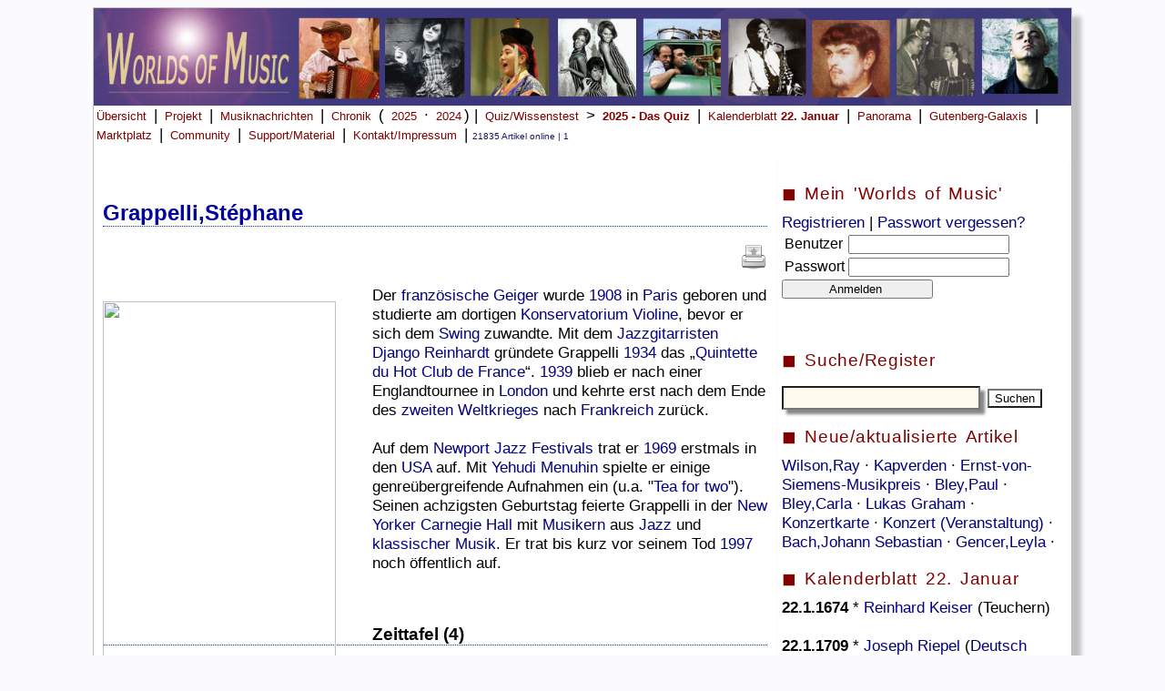

--- FILE ---
content_type: text/html; charset=UTF-8
request_url: https://worlds-of-music.de/WOM.php?idex=228
body_size: 10501
content:
<link rel="stylesheet" href="WOM.css"><!DOCTYPE HTML PUBLIC "-//W3C//DTD HTML 4.01 Transitional//EN" "https://www.w3.org/TR/html4/loose.dtd">
<html lang="de">
<head>
<title>Worlds of Music - Musik-Enzyklopädie, Musikchronik & Musiknews.   </title>
<meta name="msvalidate.01" content="86E4A97230D7B84DC056B14428101106" />
<meta name="viewport" content="width=device-width, initial-scale=1.0">
<meta http-equiv="Content-Type" content="text/html;charset=utf-8" />
<META HTTP-EQUIV="CACHE-CONTROL" CONTENT="NO-CACHE">
<meta name="author" content="Ralf Brandhorst">
<meta name="description"
content="Online-Musiklexikon und Musikmagazin">
<meta name="copyright"
content="Ralf Brandhorst, Hamburg 2006 - 2026">
<meta name="keywords"
content=" Musiklexikon, Online-Musiklexikon, Musik-Lexikon, Musik, Online, Musikmagazin, Musik-Enzyklopädie">

<link rel="icon" href="/Images/WOM_favicon-32x32.ico" type="image/x-icon" />
<link rel="shortcut icon" href="/Images/WOM_favicon-32x32.ico" type="image/x-icon" />
<link rel="apple-touch-icon" href="/Images/WOM_apple-icon-152x152.png" /> 

</head>

<!-- Google tag (gtag.js) -->
<script async src="https://www.googletagmanager.com/gtag/js?id=G-RXS1MTNR4J"></script>
<script>
  window.dataLayer = window.dataLayer || [];
  function gtag(){dataLayer.push(arguments);}
  gtag('js', new Date());

  gtag('config', 'G-RXS1MTNR4J');
</script>






<body>





<!-- 
<script>
  (function(i,s,o,g,r,a,m){i['GoogleAnalyticsObject']=r;i[r]=i[r]||function(){
  (i[r].q=i[r].q||[]).push(arguments)},i[r].l=1*new Date();a=s.createElement(o),
  m=s.getElementsByTagName(o)[0];a.async=1;a.src=g;m.parentNode.insertBefore(a,m)
  })(window,document,'script','//www.google-analytics.com/analytics.js','ga');

  ga('create', 'UA-59352362-1', 'auto');
  ga('send', 'pageview');

</script>
-->


 


<div id="Wrapper">
<a href="index.php" alt="Übersicht" title="Übersicht" >
<img src="WOMHead.jpg" alt="" width=100% border="0"></a>


<!--
<div class="nav-bar">
        <div class="nav-container">
            <div class="brand">
                <a href="#">Worlds of Music</a>
            </div>
            <nav>
                <div class="nav-mobile">
                    <a href="#" id="navigation-toggle">
                        <span></span>
                    </a>
                </div>
                <ul class="nav-list">
                    <li><a href="#">Home</a></li>
                    <li><a href="#">Nachrichten</a></li>
                    <li><a href="#">Panorama</a></li>
                    <li><a href="#">Quiz</a>
                    <ul class="navigation-dropdown">
                        <li><a href="#">Inselmusik-Quiz</a></li>
                        <li><a href="#">Link-2</a></li>
                        <li><a href="#">Link-3</a></li>
                    </ul>
                    </li>
                    <li><a href="#"><img src="https://cdn-icons-png.flaticon.com/128/1828/1828948.png" style="height:20px"></a></li>
                    <li><a href="#">Kontakt</a></li>
                </ul>
            </nav>
        </div>
    </div>
    <script src="https://cdnjs.cloudflare.com/ajax/libs/jquery/3.6.1/jquery.min.js"></script>
    <script>
	$(document).ready(function() {
    $('nav ul li a:not(:only-child)').click(function(e) {
        $(this).siblings('.navigation-dropdown').toggle();
        e.stopPropagation();
    });

    $('html').click(function(){
        $('.navigation-dropdown').hide();
    })
    $('#navigation-toggle').click(function(){
        $('nav ul').slideToggle();
    })
    $('#navigation-toggle').on('click', function(){
        this.classList.toggle('active');
    });
});
	
	
	
	
	
</script>

<!-- 
Ende neue Navi
-->




<a class="menu" href="index.php">Übersicht</a> |
<a class="menu" href="WOMProjekt.php">Projekt</a> |
<a class="menu" href="WOMNews.php">Musiknachrichten</a> | 
<a class="menu" href="WOMChronikUebersicht.php">Chronik</a> ( 
<a class="menu" href="WOMMusikjahr2025.php">2025</a> &middot; <a class="menu" href="WOMMusikjahr2024.php">2024</a>) | 
<a class="menu" href="WOMWissenstest.php">Quiz/Wissenstest</b></a> > 
<a class="menu" href="WOMWissenstest2025.php"><b>2025 - Das Quiz</b></a> |
<!--<a class="menu" href="WOMDezemberquiz2025.php"><b>Mitmachen & gewinnen: Dezemberquiz 2025</b></a> 
<!--<a class="menu" href="WOMPaulMcCartneyquiz2025.php"><b>Mitmachen & gewinnen: Paul McCartney-Quiz 2025 </b></a> |
<!--<a class="menu" href="WOMInselmusikquiz2025.php"><b>Mitmachen & gewinnen: Inselmusik-Quiz 2025 </b></a> |
<!--<a class="menu" href="WOMGitarrenquiz2025.php"><b>Mitmachen & : Gitarren-Quiz 2025 </b></a> |  
<!--<a class="menu" href="WOMMusikinstrumentenquiz2025.php"><b>Mitmachen & gewinnen: Musikinstrumenten-Quiz 2025 </b></a> |  
<!--<a class="menu" href="WOMJohnCagequiz2025.php"><b>Mitmachen & gewinnen: John Cage-Quiz 2025 </b></a> | 
<!--<a class="menu" href="WOMSoundsofAfricaQuiz2025.php"><b>Mitmachen & gewinnen: Sounds of Africa-Quiz 2025 </b></a> |

<!--<a class="menu" href="WOMVoicesQuiz2025.php"><b>Mitmachen & gewinnen: Voices-Quiz 2025 </b></a> |
<!--<a class="menu" href="WOM90erQuiz2024.php"><b>Mitmachen & gewinnen: Sound der 90er-Quiz 2024 </b></a> |
<!--<a class="menu" href="WOMJazzQuiz2024.php"><b>Mitmachen & gewinnen: Jazz-Quiz 2024 </b></a> |
<!--<a class="menu" href="WOMMetalQuiz2024.php"><b>Mitmachen & gewinnen: Metal-Quiz 2024 </b></a> |
<!--<a class="menu" href="WOMFrankreichQuiz2024.php"><b>Mitmachen & gewinnen: Frankreich-Quiz 2024 </b></a> | -->
<!--<a class="menu" href="WOMSoundoftheCitiesQuiz2024.php"><b>Mitmachen & gewinnen: Sound of the Cities-Quiz 2024 </b></a> |-->
<!--<a class="menu" href="WOMNovemberquiz2023.php"><b>Mitmachen & gewinnen: Das Novemberquiz 2023 läuft!</b></a> | -->
<!--<a class="menu" href="WOMWeltmusikquiz2023.php"><i>Mitmachen und gewinnen: </i> <b>Weltmusikquiz 2023 </b></a> | -->
<!--<a class="menu" href="WOMK-Popquiz2023.php"><i>Mitmachen und gewinnen: </i> <b>K-Pop-Quiz 2023 </b></a> | -->
<!--<a class="menu" href="WOMBluesquiz2023.php"><i>Mitmachen und gewinnen: </i> <b>Bluesquiz 2023 </b></a> | -->

<!--<a class="menu" href="WOMLittlePeopleBigDreamsQuiz2023.php"><i>Mitmachen und gewinnen: </i> 
<b>Little People, Big Dreams-Quiz</b></a> | -->

<!--<a class="menu" href="WOMRickRubinquiz2023.php"><i>Mitmachen und gewinnen: </i> <b>Rick Rubin-Quiz</b></a> | -->
<!--<a class="menu" href="WOMScorpionsquiz2023.php"><i>Mitmachen und gewinnen: </i> <b>Scorpions-Quiz</b></a> | -->
<!--<a class="menu" href="WOMSpringsteenquiz2023.php"><i>Mitmachen und gewinnen: </i> <b>Bruce Springsteen-Quiz</b></a> | -->
<!--<a class="menu" href="WOMBeatlesquiz2022.php">Beatles-Quiz</a> | -->
<!--<a class="menu" href="WOMSommerquiz2022.php"><b>Mitmachen & gewinnen: Sommer-Quiz noch bis zum 31.7.2022</b></a> | -->
<!--<a class="menu" href="WOMESCquiz2022.php"><b>Mitmachen & gewinnen: ESC-Quiz</b></a> | 
<a class="menu" href="WOMNovemberquiz2022.php"><b>Mitmachen & gewinnen: Das Novemberquiz 2022 läuft noch bis zum 30.11.2022!</b></a> | -->
<!--<a class="menu" href="WOMNovemberquiz2021.php"><b>Novemberquiz 2021</b></a> | -->
<!--<a class="menu" href="WOMMP3desMonats.php">MP3 des Monats</a> | -->
<a class="menu" href="WOMKalenderblatt.php">Kalenderblatt <b>22. Januar</b></a> |
<a class="menu" href="WOMPanorama.php">Panorama</a> |
<a class="menu" href="WOMGutenbergGalaxis.php">Gutenberg-Galaxis</a> |
<!--<a class="menu" href="WOMUnterricht.php">Unterricht</a> | -->

<a class="menu" href="WOMMarkplatz.php">Marktplatz</a> |
<a class="menu" href="WOMImpressum.php#Mitmachen">Community</a> |
<a class="menu" href="WOMSupport.php">Support/Material</a> |
<a class="menu" href="WOMImpressum.php">Kontakt/Impressum</a> |



<!--<a class="menu">

<form action="WOMSuche.php" method="POST" target="">
<input type="Text" name="Suchbegriff" value=""
 size="12" maxlength="">  <br>
 <input type="Submit" name="WOMSuche.php" size=23 alt="Suche starten" value="Suchen" >
</form>   </a>
<br>
-->

<span class='Content_klein01'>21835 Artikel online | 1 </span><br><br>
</div> <div id='Navi_Mitte'><p class='content_Mittel01'><h1> <font color='#0000A0'> <b>  Grappelli,St&#233;phane </b></font> </h1><p align='right'><a href='WOMArtikeldrucken.php?idex=228' title='Artikel drucken' target='_blank' ><img src='Images/48px-Document-print.svg' height=30></a>   </p><p><font color='#000000'><p><figure style="width:35%;margin-left:0px;float:left;"><img src="https://upload.wikimedia.org/wikipedia/commons/thumb/8/8a/Stephane_Grappelli_Allan_Warren.jpg/800px-Stephane_Grappelli_Allan_Warren.jpg" style="width:100%;"><figcaption style="font-style:italic;">Stephane Grappelli (1976, Foto Allan Warren)</figcaption></figure>Der <a href="https://www.worlds-of-music.de/WOM.php?idex=775">franz&#246;sische</a> <a href="https://www.worlds-of-music.de/WOM.php?idex=12174">Geiger</a> wurde <a href="https://www.worlds-of-music.de/WOM.php?Datum=1908">1908</a> in <a href="https://www.worlds-of-music.de/WOM.php?idex=122">Paris</a> geboren und studierte am dortigen <a href="https://www.worlds-of-music.de/WOM.php?idex=1351">Konservatorium</a> <a href="https://www.worlds-of-music.de/WOM.php?idex=354">Violine</a>, bevor er sich dem <a href="https://www.worlds-of-music.de/WOM.php?idex=81">Swing</a> zuwandte. Mit dem <a href="https://www.worlds-of-music.de/WOM.php?idex=14270">Jazzgitarristen</a> <a href="https://www.worlds-of-music.de/WOM.php?idex=123">Django Reinhardt</a> gr&#252;ndete Grappelli <a href="https://www.worlds-of-music.de/WOM.php?Datum=1934">1934</a> das &#8222;<a href="https://www.worlds-of-music.de/WOM.php?idex=2614">Quintette du Hot Club de France</a>&#8220;. <a href="https://www.worlds-of-music.de/WOM.php?Datum=1939">1939</a> blieb er nach einer Englandtournee in <a href="https://www.worlds-of-music.de/WOM.php?idex=730">London</a> und kehrte erst nach dem Ende des <a href="https://www.worlds-of-music.de/WOM.php?idex=18400">zweiten Weltkrieges</a> nach <a href="https://www.worlds-of-music.de/WOM.php?idex=775">Frankreich</a> zur&#252;ck. <br><br>Auf dem <a href="https://www.worlds-of-music.de/WOM.php?idex=2180">Newport Jazz Festivals</a> trat er <a href="https://www.worlds-of-music.de/WOM.php?Datum=1969">1969</a> erstmals in den <a href="https://www.worlds-of-music.de/WOM.php?idex=586">USA</a> auf. Mit <a href="https://www.worlds-of-music.de/WOM.php?idex=139">Yehudi Menuhin</a> spielte er einige genre&#252;bergreifende Aufnahmen ein (u.a. "<a href="https://www.worlds-of-music.de/WOM.php?idex=11228">Tea for two</a>"). Seinen achzigsten Geburtstag feierte Grappelli in der <a href="https://www.worlds-of-music.de/WOM.php?idex=620">New Yorker</a> <a href="https://www.worlds-of-music.de/WOM.php?idex=16">Carnegie Hall</a> mit <a href="https://www.worlds-of-music.de/WOM.php?idex=10990">Musikern</a> aus <a href="https://www.worlds-of-music.de/WOM.php?idex=150">Jazz</a> und <a href="https://www.worlds-of-music.de/WOM.php?idex=5008">klassischer Musik</a>. Er trat bis kurz vor seinem Tod <a href="https://www.worlds-of-music.de/WOM.php?Datum=1997">1997</a> noch &#246;ffentlich auf.      </p><br clear="all"><h3> Zeittafel (4)</h3><Table style="border:0px;"><tr style="vertical-align:top;"><td style="width:50px;"><a style="font-weight:bold;color:maroon;" href="https://www.worlds-of-music.de/WOM.php?Datum=1908">1908</a></td><td style="text-align:left"><a style="color:maroon;" href="K26.1.">26. Januar</a> <a href="https://www.worlds-of-music.de/WOM.php?idex=228">Stephane Grappelli</a> wird in <a href="https://www.worlds-of-music.de/WOM.php?idex=122">Paris</a> geboren.</td></tr><tr style="vertical-align:top;"><td style="width:50px;"><a style="font-weight:bold;color:maroon;" href="https://www.worlds-of-music.de/WOM.php?Datum=1934">1934</a></td><td style="text-align:left"><a style="color:maroon;" href="K2.12.">2. Dezember</a> <a href="https://www.worlds-of-music.de/WOM.php?idex=21662">Er&#246;ffnungskonzert</a> des <a href="https://www.worlds-of-music.de/WOM.php?idex=2614">Quintette du Hot Club de France</a> mit <a href="https://www.worlds-of-music.de/WOM.php?idex=123">Django Reinhardt</a> und <a href="https://www.worlds-of-music.de/WOM.php?idex=228">Stephane Grappelli</a> in der Ecole Normale in <a href="https://www.worlds-of-music.de/WOM.php?idex=122">Paris</a>.</td></tr><tr style="vertical-align:top;"><td style="width:50px;"><a style="font-weight:bold;color:maroon;" href="https://www.worlds-of-music.de/WOM.php?Datum=1935">1935</a></td><td style="text-align:left"><a style="color:maroon;" href="K23.2.">23. Februar</a> Der Auftritt von <a href="https://www.worlds-of-music.de/WOM.php?idex=3534">Coleman Hawkins</a> mit dem <a href="https://www.worlds-of-music.de/WOM.php?idex=2614">Quintette du Hot Club de France</a> im <a href="https://www.worlds-of-music.de/WOM.php?idex=6086">Salle Pleyel</a> bringt <a href="https://www.worlds-of-music.de/WOM.php?idex=123">Django Reinhardt</a> und <a href="https://www.worlds-of-music.de/WOM.php?idex=228">Stephane Grappelli</a> den Durchbruch in der <a href="https://www.worlds-of-music.de/WOM.php?idex=150">Jazzszene</a>.  </td></tr><tr style="vertical-align:top;"><td style="width:50px;"><a style="font-weight:bold;color:maroon;" href="https://www.worlds-of-music.de/WOM.php?Datum=1997">1997</a></td><td style="text-align:left"><a style="color:maroon;" href="K1.12.">1. Dezember</a> <a href="https://www.worlds-of-music.de/WOM.php?idex=228">Stephane Grappelli</a> stirbt in <a href="https://www.worlds-of-music.de/WOM.php?idex=122">Paris</a>.</td></tr></table><p><h3>Kontext</h3><span Toplinks="14803,354,139,123,2614,775,20920,19072,18396,17606,3348,19684,17889,1060,2471,18400,586,12174,81,11228"></span><a  style="text-decoration:none;color:black;font-size:12pt"  href="https://www.worlds-of-music.de/WOM.php?idex=775"  title="Frankreich">Frankreich</a> <span style="color:silver;"> | </span> <a  style="text-decoration:none;color:black;font-size:11pt"  href="https://www.worlds-of-music.de/WOM.php?idex=1060"  title="Hot Club de France">Hot Club de France</a> <span style="color:silver;"> | </span> <a  style="text-decoration:none;color:black;font-size:11pt"  href="https://www.worlds-of-music.de/WOM.php?idex=19684"  title="Jazz in Marciac">Jazz in Marciac</a> <span style="color:silver;"> | </span> <a  style="text-decoration:none;color:black;font-size:11pt"  href="https://www.worlds-of-music.de/WOM.php?idex=17889"  title="Jazz-Geiger">Jazz-Geiger</a> <span style="color:silver;"> | </span> <a  style="text-decoration:none;color:black;font-size:11pt"  href="https://www.worlds-of-music.de/WOM.php?idex=2471"  title="Kennedy,Nigel">Kennedy,Nigel</a> <span style="color:silver;"> | </span> <a  style="text-decoration:none;color:black;font-size:11pt"  href="https://www.worlds-of-music.de/WOM.php?idex=20920"  title="Lockwood,Didier">Lockwood,Didier</a> <span style="color:silver;"> | </span> <a  style="text-decoration:none;color:black;font-size:11pt"  href="https://www.worlds-of-music.de/WOM.php?idex=19072"  title="Mann (Kategorie)">Mann (Kategorie)</a> <span style="color:silver;"> | </span> <a  style="text-decoration:none;color:black;font-size:12pt"  href="https://www.worlds-of-music.de/WOM.php?idex=139"  title="Menuhin,Yehudi">Menuhin,Yehudi</a> <span style="color:silver;"> | </span> <a  style="text-decoration:none;color:black;font-size:16pt"  href="https://www.worlds-of-music.de/WOM.php?idex=14803"  title="Minor Swing">Minor Swing</a> <span style="color:silver;"> | </span> <a  style="text-decoration:none;color:black;font-size:12pt"  href="https://www.worlds-of-music.de/WOM.php?idex=2614"  title="Quintette du Hot Club de France">Quintette du Hot Club de France</a> <span style="color:silver;"> | </span> <a  style="text-decoration:none;color:black;font-size:12pt"  href="https://www.worlds-of-music.de/WOM.php?idex=123"  title="Reinhardt,Django">Reinhardt,Django</a> <span style="color:silver;"> | </span> <a  style="text-decoration:none;color:black;font-size:11pt"  href="https://www.worlds-of-music.de/WOM.php?idex=18396"  title="Smith,Stuff ">Smith,Stuff </a> <span style="color:silver;"> | </span> <a  style="text-decoration:none;color:black;font-size:11pt"  href="https://www.worlds-of-music.de/WOM.php?idex=17606"  title="Stehgeiger">Stehgeiger</a> <span style="color:silver;"> | </span> <a  style="text-decoration:none;color:black;font-size:10pt"  href="https://www.worlds-of-music.de/WOM.php?idex=81"  title="Swing (Musikstil)">Swing (Musikstil)</a> <span style="color:silver;"> | </span> <a  style="text-decoration:none;color:black;font-size:10pt"  href="https://www.worlds-of-music.de/WOM.php?idex=11228"  title="Tea for Two">Tea for Two</a> <span style="color:silver;"> | </span> <a  style="text-decoration:none;color:black;font-size:10pt"  href="https://www.worlds-of-music.de/WOM.php?idex=586"  title="USA">USA</a> <span style="color:silver;"> | </span> <a  style="text-decoration:none;color:black;font-size:12pt"  href="https://www.worlds-of-music.de/WOM.php?idex=354"  title="Violine">Violine</a> <span style="color:silver;"> | </span> <a  style="text-decoration:none;color:black;font-size:10pt"  href="https://www.worlds-of-music.de/WOM.php?idex=12174"  title="Violinist">Violinist</a> <span style="color:silver;"> | </span> <a  style="text-decoration:none;color:black;font-size:11pt"  href="https://www.worlds-of-music.de/WOM.php?idex=3348"  title="Wasserman,Rob">Wasserman,Rob</a> <span style="color:silver;"> | </span> <a  style="text-decoration:none;color:black;font-size:10pt"  href="https://www.worlds-of-music.de/WOM.php?idex=18400"  title="Zweiter Weltkrieg">Zweiter Weltkrieg</a> <span style="color:silver;"> | </span> <br><br><h3>Kategorie "Grappelli,St&#233;phane"</h3><b>Weitere (1): </b><a href="https://www.worlds-of-music.de/WOM.php?idex=14803">Minor Swing</a> | <br><br><b>&#220;bergeordnete Kategorien (4):</b> <a href="https://www.worlds-of-music.de/WOM.php?idex=17889">Jazz-Geiger</a> | <a href="https://www.worlds-of-music.de/WOM.php?idex=19072">Mann (Kategorie)</a> | <a href="https://www.worlds-of-music.de/WOM.php?idex=17606">Stehgeiger</a> | <a href="https://www.worlds-of-music.de/WOM.php?idex=12174">Violinist</a> | <br><br></p></font></p><h3 style="color:black;">Video </h3><iframe width=100% height=315px hspace=1 height=auto src="https://www.youtube.com/embed/QlmddugvbRI"></iframe><h3>Web-Artikel (18)</h3><a href="https://www.jazz-geige.de/html/jazzgeiger.html" target="_blank">Jazzgeiger (10)</a> <i>www.jazz-geige.de </i><br><div id="Text_klein">Paul Whiteman (vl,lead)
1930 wirkt er in dem Film The Kings of Jazz mit
1934 Gastspiel in England
In den 1940er Jahren machte er wieder Big Band Aufnahmen
1952-53 war er Solist der Bing Crosby Show
1959 Schallplatte mit <b>St&#233;phane</b> <b>Grappelli</b>
1968 Newport Jazz Festival
1977 Montreux Jazz Festival

Er war der erste Jazzmusiker, der dem Jazz einen kammermusikalischen Charakter gegeben hat. <br><br></div><a href="https://www.dradio.de/dlf/sendungen/kalenderblatt/728469/drucken/" target="_blank">Der Geiger des Jazz (6)</a> <i>Deutschlandradio 26.01.2008</i><br><div id="Text_klein"><b>St&#233;phane</b> <b>Grappelli</b> verstand es wie kaum ein anderer, zwei musikalischen Welten miteinander zu verbinden. <br><br></div><a href="https://www.deutschlandfunk.de/die-lange-nacht-zum-100-geburtstag-von-yehudi-menuhin-ein.704.de.html?dram:article_id=347445" target="_blank">Ein Geiger steht Kopf (3)</a> <i>Deutschlandfunk 23.04.2016</i><br><div id="Text_klein">Weitere Originalt&#246;ne aus:

Gespr&#228;ch mit Menuhin
Deutschlandradio
Interviewer: Harald von Troschke

Yehudi Menuhin &#252;ber seine Arbeit

Klaus Lang im Gespr&#228;ch mit Yehudi Menuhin

Sender Freies Berlin

Ravi Shankar und <b>Stephane</b> <b>Grappelli</b>
J&#252;rgen Christ im Gespr&#228;ch mit Yehudi Menuhin
Hessischer Rundfunk

Reportage von Monique Berger
CD "The historic recordings"
Warner Music

Yehudi Menuhin spricht zum Publikum
CD "The historic recordings"
Warner Music

Musikliste:

1. Stunde

Pablo de Sarasate: Caprice basque op. <br><br></div><a href="https://www.dradio.de/dkultur/sendungen/kalenderblatt/1108423/" target="_blank">Meister des Gypsy-Swings (2)</a> <i>Deutschlandradio </i><br><div id="Text_klein">Mit dem Gitarristen Django Reinhardt und dem Geiger <b>St&#233;phane</b> <b>Grappelli</b>. <br><br></div><a href="https://www.spiegel.de/kultur/musik/jazz-legende-django-reinhardt-von-der-katastrophe-zur-kunst-a-673164.html" target="_blank">Jazz-Legende Django Reinhardt: Von der Katastrophe zur Kunst (2)</a> <i>SPIEGEL ONLINE 23.01.2010</i><br><div id="Text_klein">Hot Club de France, Ellington und der Jazz

Wom&#246;glich w&#228;re er Unterhaltungsk&#252;nstler geblieben, h&#228;tte er nicht <b>St&#233;phane</b> <b>Grappelli</b> getroffen. <br><br></div><a href="https://www.klausrohwer.de/privat/hobbies/muha/muhapubl/toots.htm" target="_blank">T&#228;nzer zwischen L&#228;cheln und Traurigkeit  (1)</a> <i>www.klausrohwer.de </i><br><div id="Text_klein"><b>St&#233;phane</b> <b>Grappelli</b>, Jazzgeiger und Weggef&#228;hrte von Django Reinhardt aus dem Hot Club de France, hatte nach Reinhardts Tod immer noch einen zus&#228;tzlichen Stuhl leer auf der B&#252;hne stehen - Djangos Stuhl. <br><br></div><a href="https://www.jazzalmanach.de/geschichte/diegeschichtedesjazz.htm" target="_blank">Jazzgeschichte (1)</a> <i>www.jazzalmanach.de </i><br><div id="Text_klein">Die ersten und lange Zeit auch einzigen europ&#228;ischen Musiker, die nicht nur regionale Bedeutung besa&#223;en, sondern mit einem eigenen Stil einen ersten Rang im Jazz einnahmen, waren in den drei&#223;iger bis fr&#252;hen f&#252;nfziger Jahren der franz&#246;sische, von Sinti abstammende Gitarrist Django Reinhardt und der franz&#246;sische Geiger <b>Stephane</b> <b>Grappelli</b>. <br><br></div><a href="https://www.zeit.de/2003/41/Portr_8at_2fKennedy" target="_blank">Let&#8217;s roll, Vivaldi! (1)</a> <i>ZEIT ONLINE </i><br><div id="Text_klein">Vor diesen Experten hat Nigel Angst, er sorgt sich bis ins Meckihaar, sie k&#246;nnten ihm wieder eine nicht astreine Technik vorhalten, k&#246;nnten m&#228;keln, dass er in keiner Kategorie 100 Prozent bringe, sondern &#252;berall nur 70, h&#246;chstens - mag er einst noch so gr&#252;ndlich bei Koryph&#228;en wie Dorothy DeLay oder <b>St&#233;phane</b> <b>Grappelli</b> studiert haben. <br><br></div><a href="https://www.jazz-geige.de/" target="_blank">Die Jazzgeige (1)</a> <i>www.jazz-geige.de </i><br><div id="Text_klein">Der bekannteste unter ihnen war sicherlich der vor ein paar Jahren verstorbene Franzose <b>St&#233;phane</b> <b>Grappelli</b>. <br><br></div><a href="https://www.jazzzeitung.de/jazz/2007/03/dossier.shtml" target="_blank">MAHAVISHNU FOREVER (1)</a> <i>www.jazzzeitung.de </i><br><div id="Text_klein">Dazu muss man wissen: McLaughlins Mutter spielte Violine und er selbst begeisterte sich fr&#252;h f&#252;r die Swing-Aufnahmen von Django Reinhardt und <b>St&#233;phane</b> <b>Grappelli</b>. <br><br></div>Mehr<p class='kasten3'><br><i>Stand: 22.01.2026, letzte Änderung: 04.10.2025 </i><br><br> <a href='WOMArtikeldrucken.php?idex=228' target='_blank'>Artikel drucken</a>
 | <a href='mailto:?subject=Worlds&nbsp;of&nbsp;Music&amp;body=Linktipp: https://www.worlds-of-music.de/WOM.php?idex=228'>Artikel empfehlen </a>
</p><h3 style="color:black;">Lexikon</h3><div style="width:50%;float:left;" ><img src="Images/48px-Go-previous.svg.png"><a
href="Wom.php?idex=15850">Graphische Notation</a></div>
<div style="width:50%;margin-left: 50%;text-align:right"><a
href="Wom.php?idex=16568">Grasshoff,Fritz </a><img src="Images/48px-Go-next.svg.png"></div>
<p><b>&copy; WORLDS OF MUSIC 2026</b> Die Software <a href='WOMProjekt.php'>WORLDS OF MUSIC</a> bietet Tonbeispiele, Videos, Querverweise, Zeitleisten, News, Bilder und
ausgewählte Weblinks zu derzeit <b>21835</b> Artikeln.</p>
<script src="search_neu.js"></script>
</div> <div id='Navi_Rechts'><p class='kasten'>&#9724; Mein 'Worlds of Music' </p><class='Navi_Rechts'> <form action='WOMAnmeldungCheck.php' method='POST' target='' >
 <a href='WOMAnmeldung.php'>Registrieren</a> | <a href='WOMAnmeldung.php'>Passwort vergessen?</a><br>
<table class='Navi_Rechts'>
<tr >
 <td>Benutzer  </td>
 <td><input type='Text' name='Benutzername' value=''
 size='' maxlength=''> </td>
</tr>
<tr>
 <td> Passwort    </td>
 <td>  <input type=password name='Passwort1' value=''
 size='' maxlength=''> </td>
</tr>
</table>

 <input type='Submit' name='WOMAnmeldungCheck.php' alt='Anmelden' value='           Anmelden            ' width='100%'>

</form><br><p class='kasten'>&#9724; Suche/Register </p> <form action='WOMSuche.php' method='POST'>
<p align='left'><input type='Text'  id='eingabe' name='Suchbegriff' style='background-color: FloralWhite ;
box-shadow: 5px 5px 3px #888;font-size: 16px;font-weight:bold;padding:2px;' size=20 value='' onkeyup='suggest(this.value)' autocomplete='off'  > </input>
 <input type='Submit' style='background:url('images/48px-Document-print.svg.png');' value='Suchen' ></p>
<div id='ausgabe'></div>
<p class='kasten'> &#9724; Neue/aktualisierte Artikel </p><a href='WOM.php?idex=7661'>Wilson,Ray </a>&middot; <a href='WOM.php?idex=663'>Kapverden </a>&middot; <a href='WOM.php?idex=4827'>Ernst-von-Siemens-Musikpreis </a>&middot; <a href='WOM.php?idex=6294'>Bley,Paul </a>&middot; <a href='WOM.php?idex=1632'>Bley,Carla </a>&middot; <a href='WOM.php?idex=20034'>Lukas Graham </a>&middot; <a href='WOM.php?idex=20512'>Konzertkarte </a>&middot; <a href='WOM.php?idex=2433'>Konzert (Veranstaltung) </a>&middot; <a href='WOM.php?idex=1860'>Bach,Johann Sebastian </a>&middot; <a href='WOM.php?idex=6445'>Gencer,Leyla </a>&middot; </form><p class='kasten'>&#9724; Kalenderblatt 22. Januar </p><class='Navi_Rechts'></a><b> 22.1.1674 </b> * <a href="https://www.worlds-of-music.de/WOM.php?idex=9338">Reinhard Keiser</a> (Teuchern) <br><br> </a><b> 22.1.1709 </b> * <a href="https://www.worlds-of-music.de/WOM.php?idex=18142">Joseph Riepel</a> (<a href="https://www.worlds-of-music.de/WOM.php?idex=815">Deutsch</a> H&#246;rschlag (<a href="https://www.worlds-of-music.de/WOM.php?idex=16373">Ober&#246;sterreich</a>)) <br><br> </a><b> 22.1.1729 </b> * <a href="https://www.worlds-of-music.de/WOM.php?idex=23068">Gotthold Ephraim Lessing</a> (Kamenz) <br><br> </a><b> 22.1.1756 </b> * <a href="https://www.worlds-of-music.de/WOM.php?idex=20836">Vincenzo Righini</a> (<a href="https://www.worlds-of-music.de/WOM.php?idex=2500">Bologna</a>) <br><br> </a><b> 22.1.1775 </b> * <a href="https://www.worlds-of-music.de/WOM.php?idex=15348">Manuel del P&#243;pulo Vicente Garc&#237;a</a> (<a href="https://www.worlds-of-music.de/WOM.php?idex=647">Sevilla</a>) <br><br> </a><b> 22.1.1830 </b> * <a href="https://www.worlds-of-music.de/WOM.php?idex=23381">Vincenzo Petrali</a> (Crema) <br><br> </a><b> 22.1.1842 </b> * <a href="https://www.worlds-of-music.de/WOM.php?idex=19941">Marie von Schleinitz</a> (<a href="https://www.worlds-of-music.de/WOM.php?idex=1390">Rom</a>) <br><br> <img src='https://upload.wikimedia.org/wikipedia/commons/3/36/Blind_Willie_Johnson.jpg' width=100%></a><b> 22.1.1897 </b> * <a href="https://www.worlds-of-music.de/WOM.php?idex=17140">Blind Willie Johnson</a> (bei Brenham, <a href="https://www.worlds-of-music.de/WOM.php?idex=602">Texas</a>)   <br><br> </a><b> 22.1.1900 </b> * <a href="https://www.worlds-of-music.de/WOM.php?idex=18914">Juan Tizol</a> (<a href="https://www.worlds-of-music.de/WOM.php?idex=3416">San Juan, Puerto Rico</a>) <br><br> </a><b> 22.1.1900 </b> * <a href="https://www.worlds-of-music.de/WOM.php?idex=1434">Ernst Busch</a> (<a href="https://www.worlds-of-music.de/WOM.php?idex=15227">Kiel</a>) <br><br> </a><b> 22.1.1908 </b> * <a href="https://www.worlds-of-music.de/WOM.php?idex=20131">Hammie Nixon</a> (Brownsville, <a href="https://www.worlds-of-music.de/WOM.php?idex=6861">Tennessee</a>) <br><br> </a><i>Heute vor 110 Jahren: </i><b> 22.1.1916 </b> * <a href="https://www.worlds-of-music.de/WOM.php?idex=7519">Henri Dutilleux</a> (<a href="https://www.worlds-of-music.de/WOM.php?idex=9829">Angers</a>, <a href="https://www.worlds-of-music.de/WOM.php?idex=775">Frankreich</a>) <br><br> </a><b> 22.1.1918 </b> &#8224; <a href="https://www.worlds-of-music.de/WOM.php?idex=18106">Gustav Schreck</a> (<a href="https://www.worlds-of-music.de/WOM.php?idex=1467">Leipzig</a>) <br><br> </a><b> 22.1.1922 </b> * <a href="https://www.worlds-of-music.de/WOM.php?idex=13138">Harry Parry</a> (Bangor) <br><br> </a><b> 22.1.1924 </b> * <a href="https://www.worlds-of-music.de/WOM.php?idex=3515">J. J. Johnson</a> (<a href="https://www.worlds-of-music.de/WOM.php?idex=3517">Indianapolis</a>, <a href="https://www.worlds-of-music.de/WOM.php?idex=6514">Indiana</a>) <br><br> </a><b> 22.1.1929 </b> * <a href="https://www.worlds-of-music.de/WOM.php?idex=13760">Petr Eben</a> (&#381;amberk) <br><br> </a><b> 22.1.1929 </b> &#8224; <a href="https://www.worlds-of-music.de/WOM.php?idex=12667">Adolph Brodsky</a> (<a href="https://www.worlds-of-music.de/WOM.php?idex=1146">Manchester</a>) <br><br> <img src='https://upload.wikimedia.org/wikipedia/commons/thumb/9/90/Sam_Cooke_2.jpg/220px-Sam_Cooke_2.jpg' width=100%></a><i>Heute vor 95 Jahren: </i><b> 22.1.1931 </b> * <a href="https://www.worlds-of-music.de/WOM.php?idex=474">Sam Cooke</a> (<a href="https://www.worlds-of-music.de/WOM.php?idex=1905">Clarksdale</a>, Mississippi, <a href="https://www.worlds-of-music.de/WOM.php?idex=586">USA</a>)  <br><br> </a><b> 22.1.1934 </b> <a href="https://www.worlds-of-music.de/WOM.php?idex=3140">Dimitri Schostakowitschs</a> <a href="https://www.worlds-of-music.de/WOM.php?idex=635">Oper</a> "<a href="https://www.worlds-of-music.de/WOM.php?idex=21534">Lady Macbeth von Mzensk</a>" wird in <a href="https://www.worlds-of-music.de/WOM.php?idex=1656">Leningrad</a> <a href="https://www.worlds-of-music.de/WOM.php?idex=11668">uraufgef&#252;hrt</a>. Kritiker und Publikum sind begeistert.  <br><br> </a><b> 22.1.1938 </b> * <a href="https://www.worlds-of-music.de/WOM.php?idex=11485">Ekkehard Jost</a> (<a href="https://www.worlds-of-music.de/WOM.php?idex=6868">Breslau</a>) <br><br> </a><b> 22.1.1940 </b> * <a href="https://www.worlds-of-music.de/WOM.php?idex=9940">Eberhard Weber</a> (<a href="https://www.worlds-of-music.de/WOM.php?idex=1273">Stuttgart</a>) <br><br> </a><i>Heute vor 80 Jahren: </i><b> 22.1.1946 </b> * <a href="https://www.worlds-of-music.de/WOM.php?idex=8842">Malcolm McLaren</a> (<a href="https://www.worlds-of-music.de/WOM.php?idex=730">London</a>, <a href="https://www.worlds-of-music.de/WOM.php?idex=588">England</a>) <br><br> </a><b> 22.1.1953 </b> * <a href="https://www.worlds-of-music.de/WOM.php?idex=13873">Myung-Whun Chung</a> (<a href="https://www.worlds-of-music.de/WOM.php?idex=3427">Seoul</a>) <br><br> </a><b> 22.1.1954 </b> Die <a style="font-style:italic;color:black;text-decoration:none;">Schaumburger M&#228;rchens&#228;nger</a> erobern mit "<a href="https://www.worlds-of-music.de/WOM.php?idex=22012">The Happy Wanderer" (Mein Vater war ein Wandersmann</a>) <a href="https://www.worlds-of-music.de/WOM.php?idex=17070">Platz</a> zwei der <a href="https://www.worlds-of-music.de/WOM.php?idex=1686">britischen</a> <a href="https://www.worlds-of-music.de/WOM.php?idex=6682">Single-Charts</a> und behalten ihn f&#252;r 23 Wochen. <br><br> </a><b> 22.1.1957 </b> &#8224; <a href="https://www.worlds-of-music.de/WOM.php?idex=5191">Claire Waldoff</a> (<a href="https://www.worlds-of-music.de/WOM.php?idex=6737">Bad Reichenhall</a>) <br><br> </a><b> 22.1.1960 </b> * <a href="https://www.worlds-of-music.de/WOM.php?idex=11269">Michael Hutchence</a> (<a href="https://www.worlds-of-music.de/WOM.php?idex=1839">Sydney</a>, <a href="https://www.worlds-of-music.de/WOM.php?idex=1462">Australien</a>) <br><br> </a><b> 22.1.1964 </b> &#8224; <a href="https://www.worlds-of-music.de/WOM.php?idex=23556">Marc Blitzstein</a> (Fort-de-France) <br><br> </a><i>Heute vor 55 Jahren: </i><b> 22.1.1971 </b> * <a href="https://www.worlds-of-music.de/WOM.php?idex=14411">Gurrumul</a> (Elcho <a href="https://www.worlds-of-music.de/WOM.php?idex=1623">Island</a>, Northern Territory, <a href="https://www.worlds-of-music.de/WOM.php?idex=1462">Australien</a>) <br><br> </a><b> 22.1.1978 </b> * <a href="https://www.worlds-of-music.de/WOM.php?idex=4555">Joseph Calleja</a> (Attard, <a href="https://www.worlds-of-music.de/WOM.php?idex=3781">Malta</a>) <br><br> <img src='https://upload.wikimedia.org/wikipedia/commons/thumb/9/9f/Lizz_Wright_at_Stockholm_Jazz_Fest_2009.jpg/200px-Lizz_Wright_at_Stockholm_Jazz_Fest_2009.jpg' width=100%></a><b> 22.1.1980 </b> * <a href="https://www.worlds-of-music.de/WOM.php?idex=13119">Lizz Wright</a> (Hahira, <a href="https://www.worlds-of-music.de/WOM.php?idex=722">Georgia</a>, <a href="https://www.worlds-of-music.de/WOM.php?idex=586">USA</a>)  <br><br> </a><b> 22.1.1985 </b> * <a href="https://www.worlds-of-music.de/WOM.php?idex=21265">Orianthi</a> (<a href="https://www.worlds-of-music.de/WOM.php?idex=11280">Adelaide</a>, South Australia, <a href="https://www.worlds-of-music.de/WOM.php?idex=1462">Australien</a>) <br><br> </a><b> 22.1.1987 </b> * <a href="https://www.worlds-of-music.de/WOM.php?idex=19544">Angel Olsen</a> (<a href="https://www.worlds-of-music.de/WOM.php?idex=1856">St. Louis</a>, <a href="https://www.worlds-of-music.de/WOM.php?idex=10442">Missouri</a>, <a href="https://www.worlds-of-music.de/WOM.php?idex=586">Vereinigte Staaten</a>) <br><br> </a><b> 22.1.1993 </b> * <a href="https://www.worlds-of-music.de/WOM.php?idex=20983">Netta Barzilai</a> () <br><br> </a><b> 22.1.2004 </b> &#8224; <a href="https://www.worlds-of-music.de/WOM.php?idex=14255">Billy May</a> (<a href="https://www.worlds-of-music.de/WOM.php?idex=3416">San Juan</a> Capistrano, <a href="https://www.worlds-of-music.de/WOM.php?idex=1855">Kalifornien</a>) <br><br> </a><b> 22.1.2005 </b> &#8224; <a href="https://www.worlds-of-music.de/WOM.php?idex=12948">Consuelo Vel&#225;zquez</a> (<a href="https://www.worlds-of-music.de/WOM.php?idex=1464">Mexiko-Stadt</a>, <a href="https://www.worlds-of-music.de/WOM.php?idex=375">Mexiko</a>) <br><br> </a><i>Heute vor 20 Jahren: </i><b> 22.1.2006 </b> &#8224; <a href="https://www.worlds-of-music.de/WOM.php?idex=19119">Rick van der Linden</a> (<a href="https://www.worlds-of-music.de/WOM.php?idex=13320">Groningen</a>) <br><br> </a><b> 22.1.2014 </b> &#8224; <a href="https://www.worlds-of-music.de/WOM.php?idex=16413">Fred Bertelmann</a> (<a href="https://www.worlds-of-music.de/WOM.php?idex=283">Berg</a> (<a href="https://www.worlds-of-music.de/WOM.php?idex=22708">Starnberger See</a>)) <br><br> </a><b> 22.1.2017 </b> &#8224; <a href="https://www.worlds-of-music.de/WOM.php?idex=8803">Jaki Liebezeit</a> () <br><br> </a><i>Heute vor einem Jahr: </i><b> 22.1.2025 </b> <a href="https://www.worlds-of-music.de/WOM.php?idex=23454">Yuval Raphael</a> gewinnt das <a href="https://www.worlds-of-music.de/WOM.php?idex=21145">Finale</a> des Songwettbewerbs "HaKokhav HaBa" mit "<a href="https://www.worlds-of-music.de/WOM.php?idex=18539">Dancing Queen</a>" von <a href="https://www.worlds-of-music.de/WOM.php?idex=1458">ABBA</a> und wird damit Vertreterin <a href="https://www.worlds-of-music.de/WOM.php?idex=714">Israels</a> beim <a href="https://www.worlds-of-music.de/WOM.php?idex=1838">Eurovision Song Contest</a> <a href="https://www.worlds-of-music.de/WOM.php?Datum=2025">2025</a> in Basel.. <br><br> </a><i>Heute: </i><b> 22.1.2026 </b> Im <a href="https://www.worlds-of-music.de/WOM.php?idex=402">Berliner</a> <a href="https://www.worlds-of-music.de/WOM.php?idex=12828">Musikinstrumenten-Museum</a> wird mit einer Pressekonferenz das <a href="https://www.worlds-of-music.de/WOM.php?idex=437">Akkordeon</a> als <a href="https://www.worlds-of-music.de/WOM.php?idex=23010">Instrument des Jahres</a> <a href="https://www.worlds-of-music.de/WOM.php?Datum=2026">2026</a> vorgestellt. <br><br> </a><i>Heute: </i><b> 22.1.2026 </b> Die Siemens-<a href="https://www.worlds-of-music.de/WOM.php?idex=14774">Stiftung</a> gibt bekannt, dass <a href="https://www.worlds-of-music.de/WOM.php?idex=8990">Jordi Savall</a> den <a href="https://www.worlds-of-music.de/WOM.php?idex=4827">Ernst-von-Siemens-Musikpreis</a> <a href="https://www.worlds-of-music.de/WOM.php?Datum=2026">2026</a> f&#252;r sein Lebenswerk erh&#228;lt.  <br><br> </div></div>  
 <div style='clear:both;'></div>
 </body></html>